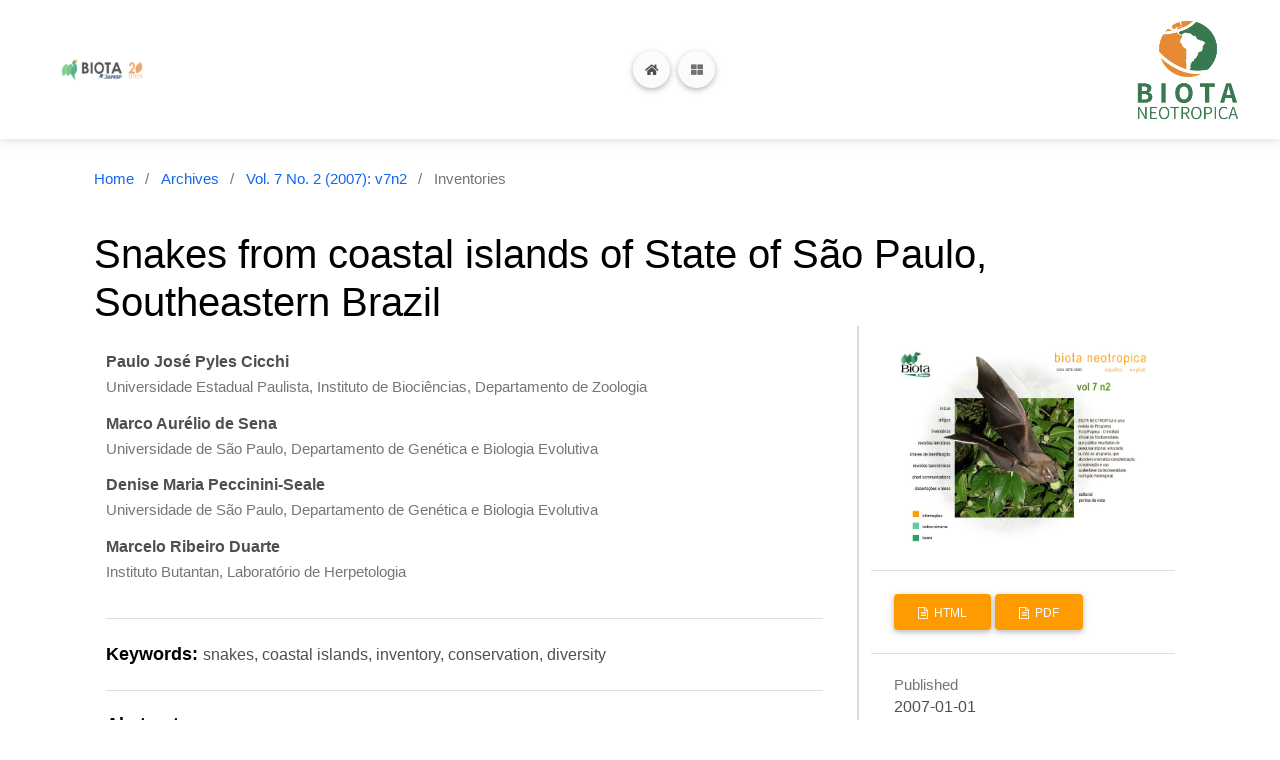

--- FILE ---
content_type: text/html; charset=utf-8
request_url: https://www.biotaneotropica.org.br/BN/article/view/302
body_size: 38076
content:
<!DOCTYPE html>
<html lang="en-US" xml:lang="en-US">
<head>
	<meta charset="utf-8">
	<meta name="viewport" content="width=device-width, initial-scale=1.0">
	<title>
		Snakes from coastal islands of State of São Paulo, Southeastern Brazil
							| Biota Neotropica
			</title>

	
<link rel="icon" href="https://www.biotaneotropica.org.br/public/journals/4/favicon_en_US.ico">
<meta name="generator" content="Open Journal Systems 3.3.0.17">
<link rel="schema.DC" href="http://purl.org/dc/elements/1.1/" />
<meta name="DC.Creator.PersonalName" content="Paulo José Pyles Cicchi"/>
<meta name="DC.Creator.PersonalName" content="Marco Aurélio de Sena"/>
<meta name="DC.Creator.PersonalName" content="Denise Maria Peccinini-Seale"/>
<meta name="DC.Creator.PersonalName" content="Marcelo Ribeiro Duarte"/>
<meta name="DC.Date.created" scheme="ISO8601" content="2007-01-01"/>
<meta name="DC.Date.dateSubmitted" scheme="ISO8601" content="2021-09-30"/>
<meta name="DC.Date.issued" scheme="ISO8601" content="2007-01-01"/>
<meta name="DC.Date.modified" scheme="ISO8601" content="2021-09-30"/>
<meta name="DC.Description" xml:lang="en" content="There are relatively few studies on snake fauna from coastal islands of the State of São Paulo (SSP), Southeastern Brazil and the number of species housed in Brazilian institutional zoological collections is relatively limited. In Brazil, for the first time, a snake inventory for eighteen islands of coastal SSP is presented. Here we record data from sampling on eleven islands as well information on vouchered species in the main herpetological collections. Thirty-six species from four families: one Boidae, thirty Colubridae, one Elapidae and four Viperidae from eighteen islands are listed as well as the thirteen new island records for snakes. Relative abundance categories were used for species rarity: common, infrequent and rare; 44.4% of the snakes with voucher specimens were considered rare. The most common species in twelve of the eighteen islands was Micrurus corallinus; in eleven of the eighteen islands were Bothrops jararaca and Liophis miliaris; in ten of the eighteen islands were B. jararacussu and Chironius bicarinatus. The most common snake species on coastal islands were Micrurus corallinus which was found in twelve of the eighteen islands, followed by Bothrops jararaca and Liophis miliaris found on eleven of the eighteen islands and B. jararacussu and Chironius bicarinatus which were found in ten of the eighteen islands studied. There are seven new records of snake species for Cardoso Island (25° 05’ S and 047° 59’ W): C. bicarinatus, C. multiventris, Dipsas petersi, Echinanthera bilineata, E. cephalostriata, Helicops carinicaudus and Xenodon neuwiedii; three new records for Comprida Island (24° 54’ S and 47° 48’ W): B. jararacussu, C. bicarinatus and H. carinicaudus; one for Anchieta Island (23° 32’ S and 045° 03’ W): Spilotes pullatus; one for Couves Island (23° 25’ S and 44° 52’ W): L. miliaris; one for Porcos Island (23° 23’ S and 44° 54’ W), B. jararaca. The endemic species B. alcatraz from Alcatrazes Island and B. insularis from Queimada Grande Island are considered endangered species by IUCN. Snake fauna on Monte de Trigo Island are extinct. The fragility of insular snake fauna needs more attention for environmental conservation, since 52.0% of snake species preys on amphibians, highlighting the importance of forest conservation."/>
<meta name="DC.Description" xml:lang="es" content="There are relatively few studies on snake fauna from coastal islands of the State of São Paulo (SSP), Southeastern Brazil and the number of species housed in Brazilian institutional zoological collections is relatively limited. In Brazil, for the first time, a snake inventory for eighteen islands of coastal SSP is presented. Here we record data from sampling on eleven islands as well information on vouchered species in the main herpetological collections. Thirty-six species from four families: one Boidae, thirty Colubridae, one Elapidae and four Viperidae from eighteen islands are listed as well as the thirteen new island records for snakes. Relative abundance categories were used for species rarity: common, infrequent and rare; 44.4% of the snakes with voucher specimens were considered rare. The most common species in twelve of the eighteen islands was Micrurus corallinus; in eleven of the eighteen islands were Bothrops jararaca and Liophis miliaris; in ten of the eighteen islands were B. jararacussu and Chironius bicarinatus. The most common snake species on coastal islands were Micrurus corallinus which was found in twelve of the eighteen islands, followed by Bothrops jararaca and Liophis miliaris found on eleven of the eighteen islands and B. jararacussu and Chironius bicarinatus which were found in ten of the eighteen islands studied. There are seven new records of snake species for Cardoso Island (25° 05’ S and 047° 59’ W): C. bicarinatus, C. multiventris, Dipsas petersi, Echinanthera bilineata, E. cephalostriata, Helicops carinicaudus and Xenodon neuwiedii; three new records for Comprida Island (24° 54’ S and 47° 48’ W): B. jararacussu, C. bicarinatus and H. carinicaudus; one for Anchieta Island (23° 32’ S and 045° 03’ W): Spilotes pullatus; one for Couves Island (23° 25’ S and 44° 52’ W): L. miliaris; one for Porcos Island (23° 23’ S and 44° 54’ W), B. jararaca. The endemic species B. alcatraz from Alcatrazes Island and B. insularis from Queimada Grande Island are considered endangered species by IUCN. Snake fauna on Monte de Trigo Island are extinct. The fragility of insular snake fauna needs more attention for environmental conservation, since 52.0% of snake species preys on amphibians, highlighting the importance of forest conservation."/>
<meta name="DC.Description" xml:lang="pt" content="Há poucos estudos sobre a fauna de serpentes em ilhas costeiras do Estado de São Paulo, Sudeste do Brasil e um baixo número de espécies depositadas em coleções zoológicas. No Brasil, pela primeira vez, foi realizado um inventário em 18 ilhas do litoral paulista a partir de pesquisa de registros nas coleções herpetológicas do Sudeste do Brasil. Também foram realizadas coletas de campo em onze ilhas. Trinta e seis espécies de quatro famílias foram registradas: uma espécie de Boidae, trinta de Colubridae, uma de Elapidae e quatro de Viperidae. Os dados de campo apresentaram treze ocorrências novas de espécies sem registro nas coleções. Para estimar a raridade das espécies utilizaram-se categorias de abundância relativa: comum, não-freqüente e rara. Das espécies amostradas, 44,4% foram consideradas raras. As espécies mais comuns foram Micrurus corallinus, presente em doze ilhas; Bothrops jararaca e Liophis miliaris, presentes em onze ilhas, B. jararacussu e Chironius bicarinatus, presentes em 10 ilhas. Foram efetuados sete novos registros para a Ilha do Cardoso (25° 05’ S e 47° 59’ W): C. bicarinatus, C. multiventris, Dipsas petersi, Echinanthera bilineata, E. cephalostriata, Helicops carinicaudus e Xenodon neuwiedii; três para Ilha Comprida (24° 54’ S e 47° 48’ W): B. jararacussu, C. bicarinatus e H. carinicaudus; um para Ilha Anchieta (23° 32’ S e 45° 03’ W): Spilotes pullatus; um para a Ilha das Couves (23° 25’ S e 44° 52’ W): L. miliaris; um para a Ilha dos Porcos (23° 23’ S e 44° 54’ W): B. jararaca. B. alcatraz e B. insularis, endêmicos à Ilha de Alcatrazes e à Ilha da Queimada Grande, respectivamente, são considerados criticamente em perigo segundo IUCN. Foi registrada a extinção da fauna de serpentes na Ilha Monte de Trigo. Os ecossistemas insulares, mais vulneráveis que os continentais, carecem de uma proteção mais efetiva. A maioria destas espécies (cerca de 52%) preda anfíbios, reforçando a necessidade de conservação das florestas."/>
<meta name="DC.Format" scheme="IMT" content=""/>
<meta name="DC.Format" scheme="IMT" content=""/>
<meta name="DC.Identifier" content="302"/>
<meta name="DC.Identifier.URI" content="https://www.biotaneotropica.org.br/BN/article/view/302"/>
<meta name="DC.Language" scheme="ISO639-1" content="en"/>
<meta name="DC.Rights" content="Copyright (c) 2007 Biota Neotropica"/>
<meta name="DC.Rights" content=""/>
<meta name="DC.Source" content="Biota Neotropica"/>
<meta name="DC.Source.ISSN" content="1676-0603"/>
<meta name="DC.Source.Issue" content="2"/>
<meta name="DC.Source.Volume" content="7"/>
<meta name="DC.Source.URI" content="https://www.biotaneotropica.org.br/BN"/>
<meta name="DC.Subject" xml:lang="en" content="snakes"/>
<meta name="DC.Subject" xml:lang="en" content="coastal islands"/>
<meta name="DC.Subject" xml:lang="en" content="inventory"/>
<meta name="DC.Subject" xml:lang="en" content="conservation"/>
<meta name="DC.Subject" xml:lang="en" content="diversity"/>
<meta name="DC.Title" content="Snakes from coastal islands of State of São Paulo, Southeastern Brazil"/>
<meta name="DC.Title.Alternative" xml:lang="es" content="Snakes from coastal islands of State of São Paulo, Southeastern Brazil"/>
<meta name="DC.Title.Alternative" xml:lang="pt" content="Serpentes das ilhas costeiras do Estado de São Paulo, Sudeste do Brasil"/>
<meta name="DC.Type" content="Text.Serial.Journal"/>
<meta name="DC.Type.articleType" content="Inventories"/>
<meta name="gs_meta_revision" content="1.1"/>
<meta name="citation_journal_title" content="Biota Neotropica"/>
<meta name="citation_journal_abbrev" content="Biota Neotrop."/>
<meta name="citation_issn" content="1676-0603"/> 
<meta name="citation_author" content="Paulo José Pyles Cicchi"/>
<meta name="citation_author_institution" content="Universidade Estadual Paulista, Instituto de Biociências, Departamento de Zoologia"/>
<meta name="citation_author" content="Marco Aurélio de Sena"/>
<meta name="citation_author_institution" content="Universidade de São Paulo, Departamento de Genética e Biologia Evolutiva"/>
<meta name="citation_author" content="Denise Maria Peccinini-Seale"/>
<meta name="citation_author_institution" content="Universidade de São Paulo, Departamento de Genética e Biologia Evolutiva"/>
<meta name="citation_author" content="Marcelo Ribeiro Duarte"/>
<meta name="citation_author_institution" content="Instituto Butantan, Laboratório de Herpetologia"/>
<meta name="citation_title" content="Snakes from coastal islands of State of São Paulo, Southeastern Brazil"/>
<meta name="citation_language" content="en"/>
<meta name="citation_date" content="2007/01/01"/>
<meta name="citation_volume" content="7"/>
<meta name="citation_issue" content="2"/>
<meta name="citation_abstract_html_url" content="https://www.biotaneotropica.org.br/BN/article/view/302"/>
<meta name="citation_keywords" xml:lang="en" content="snakes"/>
<meta name="citation_keywords" xml:lang="en" content="coastal islands"/>
<meta name="citation_keywords" xml:lang="en" content="inventory"/>
<meta name="citation_keywords" xml:lang="en" content="conservation"/>
<meta name="citation_keywords" xml:lang="en" content="diversity"/>
	<link rel="stylesheet" href="https://www.biotaneotropica.org.br/BN/$$$call$$$/page/page/css?name=stylesheet" type="text/css" /><link rel="stylesheet" href="https://www.biotaneotropica.org.br/lib/pkp/styles/fontawesome/fontawesome.css?v=3.3.0.17" type="text/css" /><link rel="stylesheet" href="https://www.biotaneotropica.org.br/plugins/themes/material/vendor/fontawesome/css/all.min.css?v=3.3.0.17" type="text/css" /><link rel="stylesheet" href="https://www.biotaneotropica.org.br/plugins/themes/material/vendor/mdb/css/mdb.min.css?v=3.3.0.17" type="text/css" /><link rel="stylesheet" href="https://www.biotaneotropica.org.br/plugins/themes/material/vendor/aos/aos.css?v=3.3.0.17" type="text/css" /><link rel="stylesheet" href="https://www.biotaneotropica.org.br/plugins/themes/material/vendor/swiper/swiper-bundle.min.css?v=3.3.0.17" type="text/css" /><link rel="stylesheet" href="https://www.biotaneotropica.org.br/BN/$$$call$$$/page/page/css?name=neotropica-stylesheet" type="text/css" /><link rel="stylesheet" href="https://www.biotaneotropica.org.br/plugins/generic/orcidProfile/css/orcidProfile.css?v=3.3.0.17" type="text/css" /><link rel="stylesheet" href="https://www.biotaneotropica.org.br/public/journals/4/styleSheet.css?d=2021-12-14+14%3A25%3A21" type="text/css" />

</head>

<body class="pkp_page_article pkp_op_view has_site_logo" dir="ltr">

		<header class="_pkp_structure_head" id="_headerNavigationContainer" role="banner">
				
 <nav class="cmp_skip_to_content" aria-label="Jump to content links">
	<a href="#pkp_content_main">Skip to main content</a>
	<a href="#siteNav">Skip to main navigation menu</a>
		<a href="#pkp_content_footer">Skip to site footer</a>
</nav>

		<nav class="navbar navbar-expand-xxl2 navbar-light bg-white">

			<div class="container-fluid">

									<a href="https://www.biotaneotropica.org.br/BN/index" class="navbar-brand is_img">
						<img src="https://www.biotaneotropica.org.br/public/journals/4/pageHeaderLogoImage_en_US.jpg" width="1920" height="400" alt="Biota/FAPESP logo 20 years" class="img-fluid" style="max-width: 180px;"/>
					</a>
				
				<div class="d-flex flex-row align-items-center">
					<!-- Button trigger modal -->
					<button type="button" class="btn btn-light btn-floating mx-2 my-2 navbar-toggler2" data-mdb-toggle="modal" data-mdb-target="#navbarModal">
						<i class="fas fa-home"></i>
					</button>
					<!-- Modal -->
					<div class="modal fade" id="navbarModal" tabindex="-1" aria-labelledby="navbarModalLabel" aria-hidden="true">
						<div class="modal-dialog mw-100 mx-1 my-1 mt-0">
							<div class="modal-content mt-1">
								<div class="modal-header" style="border-bottom: 0 none;">
									<div class="d-flex flex-row align-items-center">
										<ul class=" navbar-nav mr-auto flex-row">
				<li class=" nav-item mx-1" role="complementary" aria-label="Sidebar">
			<div class="dropdown">
				<a href="#" class="dropdown-toggle nav-link" type="button" id="dropdownSidebar" data-mdb-toggle="dropdown" aria-expanded="false">
					<!--i class="fas fa-globe"></i-->
					Language
				</a>
				<ul class="dropdown-menu dropdown-menu-xxl-end dropdown-menu-dark" aria-labelledby="dropdownSidebar">
								<li class="locale_en_US current" lang="en-US">
			<a href="https://www.biotaneotropica.org.br/BN/user/setLocale/en_US?source=%2FBN%2Farticle%2Fview%2F302" class="font-monospace">
				English
			</a>
		</li>
			<li class="locale_pt_BR" lang="pt-BR">
			<a href="https://www.biotaneotropica.org.br/BN/user/setLocale/pt_BR?source=%2FBN%2Farticle%2Fview%2F302" class="font-monospace">
				Português (Brasil)
			</a>
		</li>
			<li class="locale_es_ES" lang="es-ES">
			<a href="https://www.biotaneotropica.org.br/BN/user/setLocale/es_ES?source=%2FBN%2Farticle%2Fview%2F302" class="font-monospace">
				Español (España)
			</a>
		</li>
	
				</ul>
			</div>
		</li><!-- pkp_sidebar.left -->
		<li class=" nav-item">
		<a href="https://www.biotaneotropica.org.br/BN/search" class="nav-link mx-1">
			Search<!--i class="fas fa-search"></i-->
		</a>
	</li>
</ul>
																					<ul id="_navigationUser" class="_pkp_navigation_user flex-row navbar-nav ml-auto">

								<li class="profile nav-item">
														<a href="https://www.biotaneotropica.org.br/BN/user/register" class="nav-link">
						Register
					</a>
							</li>
								<li class="profile nav-item">
														<a href="https://www.biotaneotropica.org.br/BN/login" class="nav-link">
						Login
					</a>
							</li>
										</ul>

									</div>
									<button type="button" class="btn-close" data-mdb-dismiss="modal" aria-label="Close"></button>
								</div>
							</div>
						</div>
				</div>

					<button class="navbar-toggler btn btn-light btn-floating" type="button" data-mdb-toggle="collapse" data-mdb-target="#navbar0" aria-controls="navbarExample01" aria-expanded="false" aria-label="Toggle navigation">
						<i class="fas fa-th-large"></i>
					</button>
				</div>

				<div class="collapse navbar-collapse justify-content-between flex-wrap" id="navbar0">

					
																	<ul id="_navigationPrimary" class="_pkp_navigation_primary navbar-nav ml-auto">

								<li class=" nav-item">
														<a href="https://www.biotaneotropica.org.br/BN/issue/current" class="nav-link">
						Current
					</a>
							</li>
								<li class=" nav-item">
														<a href="https://www.biotaneotropica.org.br/BN/issue/archive" class="nav-link">
						Archives
					</a>
							</li>
								<li class=" nav-item">
														<a href="https://www.biotaneotropica.org.br/BN/announcement" class="nav-link">
						Announcements
					</a>
							</li>
								<li class=" nav-item">
														<a href="https://www.biotaneotropica.org.br/BN/about/submissions" class="nav-link">
						Submissions
					</a>
							</li>
								<li class=" nav-item">
														<a href="https://www.biotaneotropica.org.br/BN/about/privacy" class="nav-link">
						Privacy Statement
					</a>
							</li>
								<li class=" nav-item">
														<a href="https://www.biotaneotropica.org.br/BN/about/editorialTeam" class="nav-link">
						Editorial Team
					</a>
							</li>
								<li class=" nav-item">
														<a href="https://www.biotaneotropica.org.br/BN/about" class="nav-link">
						About the Journal
					</a>
							</li>
								<li class=" nav-item">
														<a href="https://www.biotaneotropica.org.br/BN/about/contact" class="nav-link">
						Contact
					</a>
							</li>
			</ul>

					

					<div class="navbar-collapse2 align-items-center">
						<ul class=" navbar-nav mr-auto flex-row">
				<li class=" nav-item mx-1" role="complementary" aria-label="Sidebar">
			<div class="dropdown">
				<a href="#" class="dropdown-toggle nav-link" type="button" id="dropdownSidebar" data-mdb-toggle="dropdown" aria-expanded="false">
					<!--i class="fas fa-globe"></i-->
					Language
				</a>
				<ul class="dropdown-menu dropdown-menu-xxl-end dropdown-menu-dark" aria-labelledby="dropdownSidebar">
								<li class="locale_en_US current" lang="en-US">
			<a href="https://www.biotaneotropica.org.br/BN/user/setLocale/en_US?source=%2FBN%2Farticle%2Fview%2F302" class="font-monospace">
				English
			</a>
		</li>
			<li class="locale_pt_BR" lang="pt-BR">
			<a href="https://www.biotaneotropica.org.br/BN/user/setLocale/pt_BR?source=%2FBN%2Farticle%2Fview%2F302" class="font-monospace">
				Português (Brasil)
			</a>
		</li>
			<li class="locale_es_ES" lang="es-ES">
			<a href="https://www.biotaneotropica.org.br/BN/user/setLocale/es_ES?source=%2FBN%2Farticle%2Fview%2F302" class="font-monospace">
				Español (España)
			</a>
		</li>
	
				</ul>
			</div>
		</li><!-- pkp_sidebar.left -->
		<li class=" nav-item">
		<a href="https://www.biotaneotropica.org.br/BN/search" class="nav-link mx-1">
			Search<!--i class="fas fa-search"></i-->
		</a>
	</li>
</ul>													<ul id="_navigationUser" class="_pkp_navigation_user navbar-collapse2 navbar-nav ml-auto">

								<li class="profile nav-item">
														<a href="https://www.biotaneotropica.org.br/BN/user/register" class="nav-link">
						Register
					</a>
							</li>
								<li class="profile nav-item">
														<a href="https://www.biotaneotropica.org.br/BN/login" class="nav-link">
						Login
					</a>
							</li>
										</ul>

					</div>
				</div>

				<a href="https://www.biotaneotropica.org.br/BN/index" class="navbar-brand is_img">
					<img src="https://www.biotaneotropica.org.br/plugins/themes/neotropica/templates/frontend/images/neotropica-logo.png" width="180" height="auto" altText="Neotropica Logo" class="img-fluid" style="max-width: 120px;"/>
				</a>
			</div>
		</nav>

		
	</header><!-- .pkp_structure_head -->


		
		<main class="container pt-4" role="main">
		<a id="pkp_content_main"></a>

<div class="page page_article">
			<nav class="cmp_breadcrumbs" role="navigation" aria-label="You are here:">
	<ol>
		<li>
			<a href="https://www.biotaneotropica.org.br/BN/index">
				Home
			</a>
			<span class="separator">/</span>
		</li>
		<li>
			<a href="https://www.biotaneotropica.org.br/BN/issue/archive">
				Archives
			</a>
			<span class="separator">/</span>
		</li>
					<li>
				<a href="https://www.biotaneotropica.org.br/BN/issue/view/32">
					Vol. 7 No. 2 (2007): v7n2
				</a>
				<span class="separator">/</span>
			</li>
				<li class="current" aria-current="page">
			<span aria-current="page">
									Inventories
							</span>
		</li>
	</ol>
</nav>
	
		  	 <article class="obj_article_details">

		
	<h1 class="page_title">
		Snakes from coastal islands of State of São Paulo, Southeastern Brazil
	</h1>

	
	<div class="row">
		<div class="main_entry">

							<section class="item authors">
					<h2 class="pkp_screen_reader">Authors</h2>
					<ul class="authors">
											<li>
							<span class="name">
								Paulo José Pyles Cicchi
							</span>
															<span class="affiliation">
									Universidade Estadual Paulista, Instituto de Biociências, Departamento de Zoologia
																	</span>
																				</li>
											<li>
							<span class="name">
								Marco Aurélio de Sena
							</span>
															<span class="affiliation">
									Universidade de São Paulo, Departamento de Genética e Biologia Evolutiva
																	</span>
																				</li>
											<li>
							<span class="name">
								Denise Maria Peccinini-Seale
							</span>
															<span class="affiliation">
									Universidade de São Paulo, Departamento de Genética e Biologia Evolutiva
																	</span>
																				</li>
											<li>
							<span class="name">
								Marcelo Ribeiro Duarte
							</span>
															<span class="affiliation">
									Instituto Butantan, Laboratório de Herpetologia
																	</span>
																				</li>
										</ul>
				</section>
			
						
									<section class="item keywords">
				<h2 class="label">
										Keywords:
				</h2>
				<span class="value">
											snakes, 											coastal islands, 											inventory, 											conservation, 											diversity									</span>
			</section>
			
										<section class="item abstract">
					<h2 class="label">Abstract</h2>
					There are relatively few studies on snake fauna from coastal islands of the State of São Paulo (SSP), Southeastern Brazil and the number of species housed in Brazilian institutional zoological collections is relatively limited. In Brazil, for the first time, a snake inventory for eighteen islands of coastal SSP is presented. Here we record data from sampling on eleven islands as well information on vouchered species in the main herpetological collections. Thirty-six species from four families: one Boidae, thirty Colubridae, one Elapidae and four Viperidae from eighteen islands are listed as well as the thirteen new island records for snakes. Relative abundance categories were used for species rarity: common, infrequent and rare; 44.4% of the snakes with voucher specimens were considered rare. The most common species in twelve of the eighteen islands was Micrurus corallinus; in eleven of the eighteen islands were Bothrops jararaca and Liophis miliaris; in ten of the eighteen islands were B. jararacussu and Chironius bicarinatus. The most common snake species on coastal islands were Micrurus corallinus which was found in twelve of the eighteen islands, followed by Bothrops jararaca and Liophis miliaris found on eleven of the eighteen islands and B. jararacussu and Chironius bicarinatus which were found in ten of the eighteen islands studied. There are seven new records of snake species for Cardoso Island (25° 05’ S and 047° 59’ W): C. bicarinatus, C. multiventris, Dipsas petersi, Echinanthera bilineata, E. cephalostriata, Helicops carinicaudus and Xenodon neuwiedii; three new records for Comprida Island (24° 54’ S and 47° 48’ W): B. jararacussu, C. bicarinatus and H. carinicaudus; one for Anchieta Island (23° 32’ S and 045° 03’ W): Spilotes pullatus; one for Couves Island (23° 25’ S and 44° 52’ W): L. miliaris; one for Porcos Island (23° 23’ S and 44° 54’ W), B. jararaca. The endemic species B. alcatraz from Alcatrazes Island and B. insularis from Queimada Grande Island are considered endangered species by IUCN. Snake fauna on Monte de Trigo Island are extinct. The fragility of insular snake fauna needs more attention for environmental conservation, since 52.0% of snake species preys on amphibians, highlighting the importance of forest conservation.
				</section>
			
			

																																								
						
		</div><!-- .main_entry -->

		<div class="entry_details">

										<div class="item cover_image">
					<div class="sub_item">
													<a href="https://www.biotaneotropica.org.br/BN/issue/view/32">
								<img src="https://www.biotaneotropica.org.br/public/journals/4/cover_issue_32_coverImage" alt="Issue Cover Vol.: 7 Num: 2">
							</a>
											</div>
				</div>
			
										<div class="item galleys">
					<h2 class="pkp_screen_reader">
						Downloads
					</h2>
					<ul class="value galleys_links">
													<li>
								
	
							

<a class="obj_galley_link btn btn-primary  file" href="https://www.biotaneotropica.org.br/BN/article/view/302/480">

		
	HTML

	</a>
							</li>
													<li>
								
	
							

<a class="obj_galley_link btn btn-primary  file" href="https://www.biotaneotropica.org.br/BN/article/view/302/481">

		
	PDF

	</a>
							</li>
											</ul>
				</div>
						
						<div class="item published">
				<section class="sub_item">
					<h2 class="label">
						Published
					</h2>
					<div class="value">
																			<span>2007-01-01</span>
																	</div>
				</section>
							</div>
			
										<div class="item citation">
					<section class="sub_item citation_display">
						<h2 class="label">
							How to Cite
						</h2>
						<div class="value">
							<div id="citationOutput" role="region" aria-live="polite">
								<div class="csl-bib-body">
  <div class="csl-entry">Cicchi, P. J. P., Sena, M. A. de, Peccinini-Seale, D. M., &#38; Duarte, M. R. (2007). Snakes from coastal islands of State of São Paulo, Southeastern Brazil. <i>Biota Neotropica</i>, <i>7</i>(2). Retrieved from https://www.biotaneotropica.org.br/BN/article/view/302</div>
</div>
							</div>
							<div class="citation_formats">
								<button class="cmp_button citation_formats_button" aria-controls="cslCitationFormats" aria-expanded="false" data-csl-dropdown="true">
									More Citation Formats
								</button>
								<div id="cslCitationFormats" class="citation_formats_list" aria-hidden="true">
									<ul class="citation_formats_styles">
																					<li>
												<a
													aria-controls="citationOutput"
													href="https://www.biotaneotropica.org.br/BN/citationstylelanguage/get/acm-sig-proceedings?submissionId=302&amp;publicationId=289"
													data-load-citation
													data-json-href="https://www.biotaneotropica.org.br/BN/citationstylelanguage/get/acm-sig-proceedings?submissionId=302&amp;publicationId=289&amp;return=json"
												>
													ACM
												</a>
											</li>
																					<li>
												<a
													aria-controls="citationOutput"
													href="https://www.biotaneotropica.org.br/BN/citationstylelanguage/get/acs-nano?submissionId=302&amp;publicationId=289"
													data-load-citation
													data-json-href="https://www.biotaneotropica.org.br/BN/citationstylelanguage/get/acs-nano?submissionId=302&amp;publicationId=289&amp;return=json"
												>
													ACS
												</a>
											</li>
																					<li>
												<a
													aria-controls="citationOutput"
													href="https://www.biotaneotropica.org.br/BN/citationstylelanguage/get/apa?submissionId=302&amp;publicationId=289"
													data-load-citation
													data-json-href="https://www.biotaneotropica.org.br/BN/citationstylelanguage/get/apa?submissionId=302&amp;publicationId=289&amp;return=json"
												>
													APA
												</a>
											</li>
																					<li>
												<a
													aria-controls="citationOutput"
													href="https://www.biotaneotropica.org.br/BN/citationstylelanguage/get/associacao-brasileira-de-normas-tecnicas?submissionId=302&amp;publicationId=289"
													data-load-citation
													data-json-href="https://www.biotaneotropica.org.br/BN/citationstylelanguage/get/associacao-brasileira-de-normas-tecnicas?submissionId=302&amp;publicationId=289&amp;return=json"
												>
													ABNT
												</a>
											</li>
																					<li>
												<a
													aria-controls="citationOutput"
													href="https://www.biotaneotropica.org.br/BN/citationstylelanguage/get/chicago-author-date?submissionId=302&amp;publicationId=289"
													data-load-citation
													data-json-href="https://www.biotaneotropica.org.br/BN/citationstylelanguage/get/chicago-author-date?submissionId=302&amp;publicationId=289&amp;return=json"
												>
													Chicago
												</a>
											</li>
																					<li>
												<a
													aria-controls="citationOutput"
													href="https://www.biotaneotropica.org.br/BN/citationstylelanguage/get/harvard-cite-them-right?submissionId=302&amp;publicationId=289"
													data-load-citation
													data-json-href="https://www.biotaneotropica.org.br/BN/citationstylelanguage/get/harvard-cite-them-right?submissionId=302&amp;publicationId=289&amp;return=json"
												>
													Harvard
												</a>
											</li>
																					<li>
												<a
													aria-controls="citationOutput"
													href="https://www.biotaneotropica.org.br/BN/citationstylelanguage/get/ieee?submissionId=302&amp;publicationId=289"
													data-load-citation
													data-json-href="https://www.biotaneotropica.org.br/BN/citationstylelanguage/get/ieee?submissionId=302&amp;publicationId=289&amp;return=json"
												>
													IEEE
												</a>
											</li>
																					<li>
												<a
													aria-controls="citationOutput"
													href="https://www.biotaneotropica.org.br/BN/citationstylelanguage/get/modern-language-association?submissionId=302&amp;publicationId=289"
													data-load-citation
													data-json-href="https://www.biotaneotropica.org.br/BN/citationstylelanguage/get/modern-language-association?submissionId=302&amp;publicationId=289&amp;return=json"
												>
													MLA
												</a>
											</li>
																					<li>
												<a
													aria-controls="citationOutput"
													href="https://www.biotaneotropica.org.br/BN/citationstylelanguage/get/turabian-fullnote-bibliography?submissionId=302&amp;publicationId=289"
													data-load-citation
													data-json-href="https://www.biotaneotropica.org.br/BN/citationstylelanguage/get/turabian-fullnote-bibliography?submissionId=302&amp;publicationId=289&amp;return=json"
												>
													Turabian
												</a>
											</li>
																					<li>
												<a
													aria-controls="citationOutput"
													href="https://www.biotaneotropica.org.br/BN/citationstylelanguage/get/vancouver?submissionId=302&amp;publicationId=289"
													data-load-citation
													data-json-href="https://www.biotaneotropica.org.br/BN/citationstylelanguage/get/vancouver?submissionId=302&amp;publicationId=289&amp;return=json"
												>
													Vancouver
												</a>
											</li>
																			</ul>
																			<div class="label">
											Download Citation
										</div>
										<ul class="citation_formats_styles">
																							<li>
													<a href="https://www.biotaneotropica.org.br/BN/citationstylelanguage/download/ris?submissionId=302&amp;publicationId=289">
														<span class="fa fa-download"></span>
														Endnote/Zotero/Mendeley (RIS)
													</a>
												</li>
																							<li>
													<a href="https://www.biotaneotropica.org.br/BN/citationstylelanguage/download/bibtex?submissionId=302&amp;publicationId=289">
														<span class="fa fa-download"></span>
														BibTeX
													</a>
												</li>
																					</ul>
																	</div>
							</div>
						</div>
					</section>
				</div>
			
										<div class="item issue">

											<section class="sub_item">
							<h2 class="label">
								Issue
							</h2>
							<div class="value">
								<a class="title" href="https://www.biotaneotropica.org.br/BN/issue/view/32">
									Vol. 7 No. 2 (2007): v7n2
								</a>
							</div>
						</section>
					
											<section class="sub_item">
							<h2 class="label">
								Section
							</h2>
							<div class="value">
								Inventories
							</div>
						</section>
					
									</div>
			
						
						
								
			

		</div><!-- .entry_details -->
	</div><!-- .row -->

</article>

	<div id="articlesBySameAuthorList">
						<h3>Most read articles by the same author(s)</h3>

			<ul>
																													<li>
													Paulo José Pyles Cicchi,
													Herbert Serafim,
													Marco Aurélio de Sena,
													Fernanda da Cruz Centeno,
													Jorge Jim,
												<a href="https://www.biotaneotropica.org.br/BN/article/view/503">
							Atlantic Rainforest herpetofauna of Ilha Anchieta, an island on municipality of Ubatuba, southeastern Brazil
						</a>,
						<a href="https://www.biotaneotropica.org.br/BN/issue/view/39">
							Biota Neotropica: Vol. 9 No. 2 (2009): v9n2
						</a>
					</li>
																													<li>
													Herbert Serafim,
													Denise Maria Peccinini-Seale,
													Radenka Francisca Batistic,
												<a href="https://www.biotaneotropica.org.br/BN/article/view/254">
							Karyotypic studies of two Brazilian species of the genus Micrurus (Ophidia: Elapidae)
						</a>,
						<a href="https://www.biotaneotropica.org.br/BN/issue/view/31">
							Biota Neotropica: Vol. 7 No. 1 (2007): v7n1
						</a>
					</li>
																													<li>
													Herbert Serafim,
													Susan Ienne,
													Paulo José Pyles Cicchi,
													Jorge Jim,
												<a href="https://www.biotaneotropica.org.br/BN/article/view/395">
							Anurans of remnants of Atlantic forest of São José do Barreiro municipality, São Paulo State, Brazil
						</a>,
						<a href="https://www.biotaneotropica.org.br/BN/issue/view/35">
							Biota Neotropica: Vol. 8 No. 2 (2008): v8n2
						</a>
					</li>
							</ul>
			<div id="articlesBySameAuthorPages">
				
			</div>
			</div>


</div><!-- .page -->

		<div class="html-preloader bg-light">
			<div class="spinner-border text-primary" style="width: 3rem; height: 3rem;" role="status">
				<span class="visually-hidden">Loading...</span>
			</div>
		</div>
	</main><!-- _pkp_structure_main -->

				<div class="pkp_structure_sidebar left" role="complementary" aria-label="Sidebar">
				<!--li>
		<hr class="dropdown-divider" />
	</li-->
			<li>
			<a href="https://www.biotaneotropica.org.br/BN/information/readers" class="font-monospace">
				For Readers
			</a>
		</li>
				<li>
			<a href="https://www.biotaneotropica.org.br/BN/information/authors" class="font-monospace">
				For Authors
			</a>
		</li>
				<li>
			<a href="https://www.biotaneotropica.org.br/BN/information/librarians" class="font-monospace">
				For Librarians
			</a>
		</li>
		<!--li>
		<hr class="dropdown-divider" />
	</li-->

		</div><!-- pkp_sidebar.left -->
	
	<footer class="_pkp_structure_footer_wrapper bg-light text-dark text-center text-lg-start" role="contentinfo">
		<a id="_pkp_content_footer"></a>
		<div class="_pkp_structure_footer">
							<div class="_pkp_footer_content">
					<p><strong>The São Paulo Research Foundation, FAPESP</strong></p>
<p><strong>National Council for Scientific and Technological Development, CNPq<br /></strong></p>
<p><strong><a href="mailto:contato@biotaneotropica.org.br">© BIOTA NEOTROPICA, 2021</a></strong></p>
				</div>
			
			<div class="text-center p-3" style="background-color: rgba(0, 0, 0, 0.2);">
				<a class="text-dark" href="https://www.biotaneotropica.org.br/BN/about/aboutThisPublishingSystem">Platform & Workflow by: Open Journal Systems</a>
			</div>
		</div>
	</footer><!-- _pkp_structure_footer_wrapper -->

<script src="https://www.biotaneotropica.org.br/lib/pkp/lib/vendor/components/jquery/jquery.min.js?v=3.3.0.17" type="text/javascript"></script><script src="https://www.biotaneotropica.org.br/lib/pkp/lib/vendor/components/jqueryui/jquery-ui.min.js?v=3.3.0.17" type="text/javascript"></script><script src="https://www.biotaneotropica.org.br/plugins/themes/material/vendor/mdb/js/mdb.min.js?v=3.3.0.17" type="text/javascript"></script><script src="https://www.biotaneotropica.org.br/plugins/themes/material/vendor/aos/aos.js?v=3.3.0.17" type="text/javascript"></script><script src="https://www.biotaneotropica.org.br/plugins/themes/material/vendor/swiper/swiper-bundle.min.js?v=3.3.0.17" type="text/javascript"></script><script src="https://www.biotaneotropica.org.br/plugins/themes/material/js/main.js?v=3.3.0.17" type="text/javascript"></script><script src="https://www.biotaneotropica.org.br/plugins/generic/citationStyleLanguage/js/articleCitation.js?v=3.3.0.17" type="text/javascript"></script><script type="text/javascript">
(function (w, d, s, l, i) { w[l] = w[l] || []; var f = d.getElementsByTagName(s)[0],
j = d.createElement(s), dl = l != 'dataLayer' ? '&l=' + l : ''; j.async = true; 
j.src = 'https://www.googletagmanager.com/gtag/js?id=' + i + dl; f.parentNode.insertBefore(j, f); 
function gtag(){dataLayer.push(arguments)}; gtag('js', new Date()); gtag('config', i); })
(window, document, 'script', 'dataLayer', 'UA-136134164-1');
</script>



</body>
</html>
